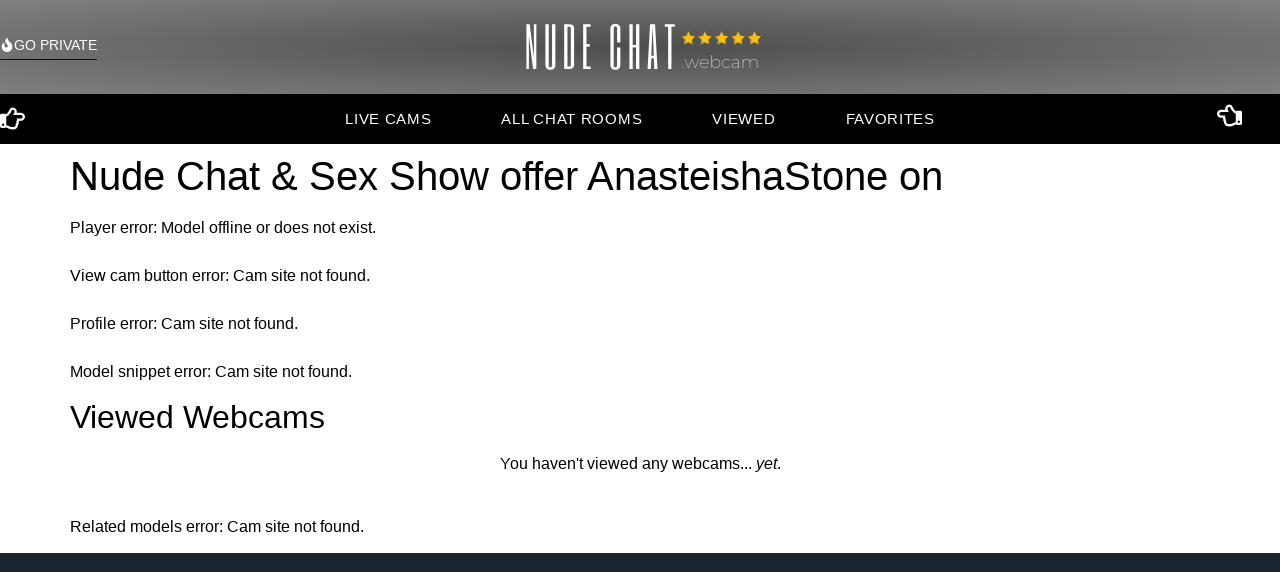

--- FILE ---
content_type: text/html; charset=UTF-8
request_url: https://nudechat.webcam/live-sex/show/AnasteishaStone/
body_size: 19867
content:
<!doctype html>
<html lang="en-US" prefix="og: https://ogp.me/ns#">
<head>
	<meta charset="UTF-8">
	<meta name="viewport" content="width=device-width, initial-scale=1">
	<link rel="profile" href="https://gmpg.org/xfn/11">
	
<!-- Search Engine Optimization by Rank Math PRO - https://rankmath.com/ -->
<title>AnasteishaStone Chatting Naked On</title>
<meta name="description" content="Viewed Webcams"/>
<meta name="robots" content="follow, index, max-snippet:-1, max-video-preview:-1, max-image-preview:large"/>
<link rel="canonical" href="https://nudechat.webcam/live-sex/" />
<meta property="og:locale" content="en_US" />
<meta property="og:type" content="article" />
<meta property="og:title" content="AnasteishaStone Chatting Naked On" />
<meta property="og:description" content="Viewed Webcams" />
<meta property="og:url" content="https://nudechat.webcam/live-sex/" />
<meta property="og:site_name" content="Nude Chat on Webcam" />
<meta property="og:updated_time" content="2026-01-15T20:27:40+00:00" />
<meta property="og:image" content="https://nudechat.webcam/wp-content/uploads/2025/03/emily-jones-picture.png" />
<meta property="og:image:secure_url" content="https://nudechat.webcam/wp-content/uploads/2025/03/emily-jones-picture.png" />
<meta property="og:image:width" content="500" />
<meta property="og:image:height" content="500" />
<meta property="og:image:alt" content="Nude Chat &amp; Sex Show offer AnasteishaStone on " />
<meta property="og:image:type" content="image/png" />
<meta property="article:published_time" content="2025-03-20T05:57:54+00:00" />
<meta property="article:modified_time" content="2026-01-15T20:27:40+00:00" />
<meta name="twitter:card" content="summary_large_image" />
<meta name="twitter:title" content="AnasteishaStone Chatting Naked On" />
<meta name="twitter:description" content="Viewed Webcams" />
<meta name="twitter:image" content="https://nudechat.webcam/wp-content/uploads/2025/03/emily-jones-picture.png" />
<meta name="twitter:label1" content="Time to read" />
<meta name="twitter:data1" content="Less than a minute" />
<script type="application/ld+json" class="rank-math-schema-pro">{"@context":"https://schema.org","@graph":[{"@type":["Person","Organization"],"@id":"https://nudechat.webcam/#person","name":"Emily"},{"@type":"WebSite","@id":"https://nudechat.webcam/#website","url":"https://nudechat.webcam","name":"Nude Chat on Webcam","alternateName":"NudeChat.webcam","publisher":{"@id":"https://nudechat.webcam/#person"},"inLanguage":"en-US"},{"@type":"ImageObject","@id":"https://nudechat.webcam/wp-content/uploads/2025/03/emily-jones-picture.png","url":"https://nudechat.webcam/wp-content/uploads/2025/03/emily-jones-picture.png","width":"500","height":"500","inLanguage":"en-US"},{"@type":"WebPage","@id":"https://nudechat.webcam/live-sex/#webpage","url":"https://nudechat.webcam/live-sex/","name":"AnasteishaStone Chatting Naked On","datePublished":"2025-03-20T05:57:54+00:00","dateModified":"2026-01-15T20:27:40+00:00","isPartOf":{"@id":"https://nudechat.webcam/#website"},"primaryImageOfPage":{"@id":"https://nudechat.webcam/wp-content/uploads/2025/03/emily-jones-picture.png"},"inLanguage":"en-US"},{"@type":"Person","@id":"https://nudechat.webcam/author/emily/","name":"emily","url":"https://nudechat.webcam/author/emily/","image":{"@type":"ImageObject","@id":"https://secure.gravatar.com/avatar/e70593282a42c917b1c200ddf38ea1917dcb5c1b2f1c8d51b7f99112f0b347c0?s=96&amp;d=mm&amp;r=g","url":"https://secure.gravatar.com/avatar/e70593282a42c917b1c200ddf38ea1917dcb5c1b2f1c8d51b7f99112f0b347c0?s=96&amp;d=mm&amp;r=g","caption":"emily","inLanguage":"en-US"}},{"@type":"Article","headline":"AnasteishaStone Chatting Naked On","datePublished":"2025-03-20T05:57:54+00:00","dateModified":"2026-01-15T20:27:40+00:00","author":{"@id":"https://nudechat.webcam/author/emily/","name":"emily"},"publisher":{"@id":"https://nudechat.webcam/#person"},"description":"Viewed Webcams","name":"AnasteishaStone Chatting Naked On","@id":"https://nudechat.webcam/live-sex/#richSnippet","isPartOf":{"@id":"https://nudechat.webcam/live-sex/#webpage"},"image":{"@id":"https://nudechat.webcam/wp-content/uploads/2025/03/emily-jones-picture.png"},"inLanguage":"en-US","mainEntityOfPage":{"@id":"https://nudechat.webcam/live-sex/#webpage"}}]}</script>
<!-- /Rank Math WordPress SEO plugin -->

<link rel='dns-prefetch' href='//cdnjs.cloudflare.com' />
<link rel='dns-prefetch' href='//cdn.jsdelivr.net' />
<link rel="alternate" type="application/rss+xml" title="Nude Live Chat &raquo; Feed" href="https://nudechat.webcam/feed/" />
<link rel="alternate" type="application/rss+xml" title="Nude Live Chat &raquo; Comments Feed" href="https://nudechat.webcam/comments/feed/" />
<script id="wpp-js" src="https://nudechat.webcam/wp-content/plugins/wordpress-popular-posts/assets/js/wpp.min.js?ver=7.3.6" data-sampling="0" data-sampling-rate="100" data-api-url="https://nudechat.webcam/wp-json/wordpress-popular-posts" data-post-id="2696" data-token="92958d5eda" data-lang="0" data-debug="0"></script>
<link rel="alternate" title="oEmbed (JSON)" type="application/json+oembed" href="https://nudechat.webcam/wp-json/oembed/1.0/embed?url=https%3A%2F%2Fnudechat.webcam%2Flive-sex%2F" />
<link rel="alternate" title="oEmbed (XML)" type="text/xml+oembed" href="https://nudechat.webcam/wp-json/oembed/1.0/embed?url=https%3A%2F%2Fnudechat.webcam%2Flive-sex%2F&#038;format=xml" />
<style id='wp-img-auto-sizes-contain-inline-css'>
img:is([sizes=auto i],[sizes^="auto," i]){contain-intrinsic-size:3000px 1500px}
/*# sourceURL=wp-img-auto-sizes-contain-inline-css */
</style>

<style id='wp-emoji-styles-inline-css'>

	img.wp-smiley, img.emoji {
		display: inline !important;
		border: none !important;
		box-shadow: none !important;
		height: 1em !important;
		width: 1em !important;
		margin: 0 0.07em !important;
		vertical-align: -0.1em !important;
		background: none !important;
		padding: 0 !important;
	}
/*# sourceURL=wp-emoji-styles-inline-css */
</style>
<link rel='stylesheet' id='wp-block-library-css' href='https://nudechat.webcam/wp-includes/css/dist/block-library/style.min.css?ver=6.9' media='all' />
<style id='global-styles-inline-css'>
:root{--wp--preset--aspect-ratio--square: 1;--wp--preset--aspect-ratio--4-3: 4/3;--wp--preset--aspect-ratio--3-4: 3/4;--wp--preset--aspect-ratio--3-2: 3/2;--wp--preset--aspect-ratio--2-3: 2/3;--wp--preset--aspect-ratio--16-9: 16/9;--wp--preset--aspect-ratio--9-16: 9/16;--wp--preset--color--black: #000000;--wp--preset--color--cyan-bluish-gray: #abb8c3;--wp--preset--color--white: #ffffff;--wp--preset--color--pale-pink: #f78da7;--wp--preset--color--vivid-red: #cf2e2e;--wp--preset--color--luminous-vivid-orange: #ff6900;--wp--preset--color--luminous-vivid-amber: #fcb900;--wp--preset--color--light-green-cyan: #7bdcb5;--wp--preset--color--vivid-green-cyan: #00d084;--wp--preset--color--pale-cyan-blue: #8ed1fc;--wp--preset--color--vivid-cyan-blue: #0693e3;--wp--preset--color--vivid-purple: #9b51e0;--wp--preset--gradient--vivid-cyan-blue-to-vivid-purple: linear-gradient(135deg,rgb(6,147,227) 0%,rgb(155,81,224) 100%);--wp--preset--gradient--light-green-cyan-to-vivid-green-cyan: linear-gradient(135deg,rgb(122,220,180) 0%,rgb(0,208,130) 100%);--wp--preset--gradient--luminous-vivid-amber-to-luminous-vivid-orange: linear-gradient(135deg,rgb(252,185,0) 0%,rgb(255,105,0) 100%);--wp--preset--gradient--luminous-vivid-orange-to-vivid-red: linear-gradient(135deg,rgb(255,105,0) 0%,rgb(207,46,46) 100%);--wp--preset--gradient--very-light-gray-to-cyan-bluish-gray: linear-gradient(135deg,rgb(238,238,238) 0%,rgb(169,184,195) 100%);--wp--preset--gradient--cool-to-warm-spectrum: linear-gradient(135deg,rgb(74,234,220) 0%,rgb(151,120,209) 20%,rgb(207,42,186) 40%,rgb(238,44,130) 60%,rgb(251,105,98) 80%,rgb(254,248,76) 100%);--wp--preset--gradient--blush-light-purple: linear-gradient(135deg,rgb(255,206,236) 0%,rgb(152,150,240) 100%);--wp--preset--gradient--blush-bordeaux: linear-gradient(135deg,rgb(254,205,165) 0%,rgb(254,45,45) 50%,rgb(107,0,62) 100%);--wp--preset--gradient--luminous-dusk: linear-gradient(135deg,rgb(255,203,112) 0%,rgb(199,81,192) 50%,rgb(65,88,208) 100%);--wp--preset--gradient--pale-ocean: linear-gradient(135deg,rgb(255,245,203) 0%,rgb(182,227,212) 50%,rgb(51,167,181) 100%);--wp--preset--gradient--electric-grass: linear-gradient(135deg,rgb(202,248,128) 0%,rgb(113,206,126) 100%);--wp--preset--gradient--midnight: linear-gradient(135deg,rgb(2,3,129) 0%,rgb(40,116,252) 100%);--wp--preset--font-size--small: 13px;--wp--preset--font-size--medium: 20px;--wp--preset--font-size--large: 36px;--wp--preset--font-size--x-large: 42px;--wp--preset--spacing--20: 0.44rem;--wp--preset--spacing--30: 0.67rem;--wp--preset--spacing--40: 1rem;--wp--preset--spacing--50: 1.5rem;--wp--preset--spacing--60: 2.25rem;--wp--preset--spacing--70: 3.38rem;--wp--preset--spacing--80: 5.06rem;--wp--preset--shadow--natural: 6px 6px 9px rgba(0, 0, 0, 0.2);--wp--preset--shadow--deep: 12px 12px 50px rgba(0, 0, 0, 0.4);--wp--preset--shadow--sharp: 6px 6px 0px rgba(0, 0, 0, 0.2);--wp--preset--shadow--outlined: 6px 6px 0px -3px rgb(255, 255, 255), 6px 6px rgb(0, 0, 0);--wp--preset--shadow--crisp: 6px 6px 0px rgb(0, 0, 0);}:root { --wp--style--global--content-size: 800px;--wp--style--global--wide-size: 1200px; }:where(body) { margin: 0; }.wp-site-blocks > .alignleft { float: left; margin-right: 2em; }.wp-site-blocks > .alignright { float: right; margin-left: 2em; }.wp-site-blocks > .aligncenter { justify-content: center; margin-left: auto; margin-right: auto; }:where(.wp-site-blocks) > * { margin-block-start: 24px; margin-block-end: 0; }:where(.wp-site-blocks) > :first-child { margin-block-start: 0; }:where(.wp-site-blocks) > :last-child { margin-block-end: 0; }:root { --wp--style--block-gap: 24px; }:root :where(.is-layout-flow) > :first-child{margin-block-start: 0;}:root :where(.is-layout-flow) > :last-child{margin-block-end: 0;}:root :where(.is-layout-flow) > *{margin-block-start: 24px;margin-block-end: 0;}:root :where(.is-layout-constrained) > :first-child{margin-block-start: 0;}:root :where(.is-layout-constrained) > :last-child{margin-block-end: 0;}:root :where(.is-layout-constrained) > *{margin-block-start: 24px;margin-block-end: 0;}:root :where(.is-layout-flex){gap: 24px;}:root :where(.is-layout-grid){gap: 24px;}.is-layout-flow > .alignleft{float: left;margin-inline-start: 0;margin-inline-end: 2em;}.is-layout-flow > .alignright{float: right;margin-inline-start: 2em;margin-inline-end: 0;}.is-layout-flow > .aligncenter{margin-left: auto !important;margin-right: auto !important;}.is-layout-constrained > .alignleft{float: left;margin-inline-start: 0;margin-inline-end: 2em;}.is-layout-constrained > .alignright{float: right;margin-inline-start: 2em;margin-inline-end: 0;}.is-layout-constrained > .aligncenter{margin-left: auto !important;margin-right: auto !important;}.is-layout-constrained > :where(:not(.alignleft):not(.alignright):not(.alignfull)){max-width: var(--wp--style--global--content-size);margin-left: auto !important;margin-right: auto !important;}.is-layout-constrained > .alignwide{max-width: var(--wp--style--global--wide-size);}body .is-layout-flex{display: flex;}.is-layout-flex{flex-wrap: wrap;align-items: center;}.is-layout-flex > :is(*, div){margin: 0;}body .is-layout-grid{display: grid;}.is-layout-grid > :is(*, div){margin: 0;}body{padding-top: 0px;padding-right: 0px;padding-bottom: 0px;padding-left: 0px;}a:where(:not(.wp-element-button)){text-decoration: underline;}:root :where(.wp-element-button, .wp-block-button__link){background-color: #32373c;border-width: 0;color: #fff;font-family: inherit;font-size: inherit;font-style: inherit;font-weight: inherit;letter-spacing: inherit;line-height: inherit;padding-top: calc(0.667em + 2px);padding-right: calc(1.333em + 2px);padding-bottom: calc(0.667em + 2px);padding-left: calc(1.333em + 2px);text-decoration: none;text-transform: inherit;}.has-black-color{color: var(--wp--preset--color--black) !important;}.has-cyan-bluish-gray-color{color: var(--wp--preset--color--cyan-bluish-gray) !important;}.has-white-color{color: var(--wp--preset--color--white) !important;}.has-pale-pink-color{color: var(--wp--preset--color--pale-pink) !important;}.has-vivid-red-color{color: var(--wp--preset--color--vivid-red) !important;}.has-luminous-vivid-orange-color{color: var(--wp--preset--color--luminous-vivid-orange) !important;}.has-luminous-vivid-amber-color{color: var(--wp--preset--color--luminous-vivid-amber) !important;}.has-light-green-cyan-color{color: var(--wp--preset--color--light-green-cyan) !important;}.has-vivid-green-cyan-color{color: var(--wp--preset--color--vivid-green-cyan) !important;}.has-pale-cyan-blue-color{color: var(--wp--preset--color--pale-cyan-blue) !important;}.has-vivid-cyan-blue-color{color: var(--wp--preset--color--vivid-cyan-blue) !important;}.has-vivid-purple-color{color: var(--wp--preset--color--vivid-purple) !important;}.has-black-background-color{background-color: var(--wp--preset--color--black) !important;}.has-cyan-bluish-gray-background-color{background-color: var(--wp--preset--color--cyan-bluish-gray) !important;}.has-white-background-color{background-color: var(--wp--preset--color--white) !important;}.has-pale-pink-background-color{background-color: var(--wp--preset--color--pale-pink) !important;}.has-vivid-red-background-color{background-color: var(--wp--preset--color--vivid-red) !important;}.has-luminous-vivid-orange-background-color{background-color: var(--wp--preset--color--luminous-vivid-orange) !important;}.has-luminous-vivid-amber-background-color{background-color: var(--wp--preset--color--luminous-vivid-amber) !important;}.has-light-green-cyan-background-color{background-color: var(--wp--preset--color--light-green-cyan) !important;}.has-vivid-green-cyan-background-color{background-color: var(--wp--preset--color--vivid-green-cyan) !important;}.has-pale-cyan-blue-background-color{background-color: var(--wp--preset--color--pale-cyan-blue) !important;}.has-vivid-cyan-blue-background-color{background-color: var(--wp--preset--color--vivid-cyan-blue) !important;}.has-vivid-purple-background-color{background-color: var(--wp--preset--color--vivid-purple) !important;}.has-black-border-color{border-color: var(--wp--preset--color--black) !important;}.has-cyan-bluish-gray-border-color{border-color: var(--wp--preset--color--cyan-bluish-gray) !important;}.has-white-border-color{border-color: var(--wp--preset--color--white) !important;}.has-pale-pink-border-color{border-color: var(--wp--preset--color--pale-pink) !important;}.has-vivid-red-border-color{border-color: var(--wp--preset--color--vivid-red) !important;}.has-luminous-vivid-orange-border-color{border-color: var(--wp--preset--color--luminous-vivid-orange) !important;}.has-luminous-vivid-amber-border-color{border-color: var(--wp--preset--color--luminous-vivid-amber) !important;}.has-light-green-cyan-border-color{border-color: var(--wp--preset--color--light-green-cyan) !important;}.has-vivid-green-cyan-border-color{border-color: var(--wp--preset--color--vivid-green-cyan) !important;}.has-pale-cyan-blue-border-color{border-color: var(--wp--preset--color--pale-cyan-blue) !important;}.has-vivid-cyan-blue-border-color{border-color: var(--wp--preset--color--vivid-cyan-blue) !important;}.has-vivid-purple-border-color{border-color: var(--wp--preset--color--vivid-purple) !important;}.has-vivid-cyan-blue-to-vivid-purple-gradient-background{background: var(--wp--preset--gradient--vivid-cyan-blue-to-vivid-purple) !important;}.has-light-green-cyan-to-vivid-green-cyan-gradient-background{background: var(--wp--preset--gradient--light-green-cyan-to-vivid-green-cyan) !important;}.has-luminous-vivid-amber-to-luminous-vivid-orange-gradient-background{background: var(--wp--preset--gradient--luminous-vivid-amber-to-luminous-vivid-orange) !important;}.has-luminous-vivid-orange-to-vivid-red-gradient-background{background: var(--wp--preset--gradient--luminous-vivid-orange-to-vivid-red) !important;}.has-very-light-gray-to-cyan-bluish-gray-gradient-background{background: var(--wp--preset--gradient--very-light-gray-to-cyan-bluish-gray) !important;}.has-cool-to-warm-spectrum-gradient-background{background: var(--wp--preset--gradient--cool-to-warm-spectrum) !important;}.has-blush-light-purple-gradient-background{background: var(--wp--preset--gradient--blush-light-purple) !important;}.has-blush-bordeaux-gradient-background{background: var(--wp--preset--gradient--blush-bordeaux) !important;}.has-luminous-dusk-gradient-background{background: var(--wp--preset--gradient--luminous-dusk) !important;}.has-pale-ocean-gradient-background{background: var(--wp--preset--gradient--pale-ocean) !important;}.has-electric-grass-gradient-background{background: var(--wp--preset--gradient--electric-grass) !important;}.has-midnight-gradient-background{background: var(--wp--preset--gradient--midnight) !important;}.has-small-font-size{font-size: var(--wp--preset--font-size--small) !important;}.has-medium-font-size{font-size: var(--wp--preset--font-size--medium) !important;}.has-large-font-size{font-size: var(--wp--preset--font-size--large) !important;}.has-x-large-font-size{font-size: var(--wp--preset--font-size--x-large) !important;}
:root :where(.wp-block-pullquote){font-size: 1.5em;line-height: 1.6;}
/*# sourceURL=global-styles-inline-css */
</style>
<link rel='stylesheet' id='dashicons-css' href='https://nudechat.webcam/wp-includes/css/dashicons.min.css?ver=6.9' media='all' />
<link rel='stylesheet' id='admin-bar-css' href='https://nudechat.webcam/wp-includes/css/admin-bar.min.css?ver=6.9' media='all' />
<style id='admin-bar-inline-css'>

    /* Hide CanvasJS credits for P404 charts specifically */
    #p404RedirectChart .canvasjs-chart-credit {
        display: none !important;
    }
    
    #p404RedirectChart canvas {
        border-radius: 6px;
    }

    .p404-redirect-adminbar-weekly-title {
        font-weight: bold;
        font-size: 14px;
        color: #fff;
        margin-bottom: 6px;
    }

    #wpadminbar #wp-admin-bar-p404_free_top_button .ab-icon:before {
        content: "\f103";
        color: #dc3545;
        top: 3px;
    }
    
    #wp-admin-bar-p404_free_top_button .ab-item {
        min-width: 80px !important;
        padding: 0px !important;
    }
    
    /* Ensure proper positioning and z-index for P404 dropdown */
    .p404-redirect-adminbar-dropdown-wrap { 
        min-width: 0; 
        padding: 0;
        position: static !important;
    }
    
    #wpadminbar #wp-admin-bar-p404_free_top_button_dropdown {
        position: static !important;
    }
    
    #wpadminbar #wp-admin-bar-p404_free_top_button_dropdown .ab-item {
        padding: 0 !important;
        margin: 0 !important;
    }
    
    .p404-redirect-dropdown-container {
        min-width: 340px;
        padding: 18px 18px 12px 18px;
        background: #23282d !important;
        color: #fff;
        border-radius: 12px;
        box-shadow: 0 8px 32px rgba(0,0,0,0.25);
        margin-top: 10px;
        position: relative !important;
        z-index: 999999 !important;
        display: block !important;
        border: 1px solid #444;
    }
    
    /* Ensure P404 dropdown appears on hover */
    #wpadminbar #wp-admin-bar-p404_free_top_button .p404-redirect-dropdown-container { 
        display: none !important;
    }
    
    #wpadminbar #wp-admin-bar-p404_free_top_button:hover .p404-redirect-dropdown-container { 
        display: block !important;
    }
    
    #wpadminbar #wp-admin-bar-p404_free_top_button:hover #wp-admin-bar-p404_free_top_button_dropdown .p404-redirect-dropdown-container {
        display: block !important;
    }
    
    .p404-redirect-card {
        background: #2c3338;
        border-radius: 8px;
        padding: 18px 18px 12px 18px;
        box-shadow: 0 2px 8px rgba(0,0,0,0.07);
        display: flex;
        flex-direction: column;
        align-items: flex-start;
        border: 1px solid #444;
    }
    
    .p404-redirect-btn {
        display: inline-block;
        background: #dc3545;
        color: #fff !important;
        font-weight: bold;
        padding: 5px 22px;
        border-radius: 8px;
        text-decoration: none;
        font-size: 17px;
        transition: background 0.2s, box-shadow 0.2s;
        margin-top: 8px;
        box-shadow: 0 2px 8px rgba(220,53,69,0.15);
        text-align: center;
        line-height: 1.6;
    }
    
    .p404-redirect-btn:hover {
        background: #c82333;
        color: #fff !important;
        box-shadow: 0 4px 16px rgba(220,53,69,0.25);
    }
    
    /* Prevent conflicts with other admin bar dropdowns */
    #wpadminbar .ab-top-menu > li:hover > .ab-item,
    #wpadminbar .ab-top-menu > li.hover > .ab-item {
        z-index: auto;
    }
    
    #wpadminbar #wp-admin-bar-p404_free_top_button:hover > .ab-item {
        z-index: 999998 !important;
    }
    
/*# sourceURL=admin-bar-inline-css */
</style>
<link rel='stylesheet' id='load-fa-css' href='https://cdnjs.cloudflare.com/ajax/libs/font-awesome/6.5.1/css/all.min.css?ver=6.9' media='all' />
<link rel='stylesheet' id='load-fi-css' href='https://cdn.jsdelivr.net/gh/lipis/flag-icons@7.2.3/css/flag-icons.min.css?ver=6.9' media='all' />
<link rel='stylesheet' id='cool-tag-cloud-css' href='https://nudechat.webcam/wp-content/plugins/cool-tag-cloud/inc/cool-tag-cloud.css?ver=2.25' media='all' />
<link rel='stylesheet' id='wordpress-popular-posts-css-css' href='https://nudechat.webcam/wp-content/plugins/wordpress-popular-posts/assets/css/wpp.css?ver=7.3.6' media='all' />
<link rel='stylesheet' id='hello-elementor-css' href='https://nudechat.webcam/wp-content/themes/hello-elementor/assets/css/reset.css?ver=3.4.5' media='all' />
<link rel='stylesheet' id='hello-elementor-theme-style-css' href='https://nudechat.webcam/wp-content/themes/hello-elementor/assets/css/theme.css?ver=3.4.5' media='all' />
<link rel='stylesheet' id='hello-elementor-header-footer-css' href='https://nudechat.webcam/wp-content/themes/hello-elementor/assets/css/header-footer.css?ver=3.4.5' media='all' />
<link rel='stylesheet' id='elementor-frontend-css' href='https://nudechat.webcam/wp-content/plugins/elementor/assets/css/frontend.min.css?ver=3.34.2' media='all' />
<link rel='stylesheet' id='elementor-post-1906-css' href='https://nudechat.webcam/wp-content/uploads/elementor/css/post-1906.css?ver=1769091419' media='all' />
<link rel='stylesheet' id='widget-image-css' href='https://nudechat.webcam/wp-content/plugins/elementor/assets/css/widget-image.min.css?ver=3.34.2' media='all' />
<link rel='stylesheet' id='widget-nav-menu-css' href='https://nudechat.webcam/wp-content/plugins/elementor-pro/assets/css/widget-nav-menu.min.css?ver=3.33.1' media='all' />
<link rel='stylesheet' id='e-sticky-css' href='https://nudechat.webcam/wp-content/plugins/elementor-pro/assets/css/modules/sticky.min.css?ver=3.33.1' media='all' />
<link rel='stylesheet' id='widget-icon-list-css' href='https://nudechat.webcam/wp-content/plugins/elementor/assets/css/widget-icon-list.min.css?ver=3.34.2' media='all' />
<link rel='stylesheet' id='e-shapes-css' href='https://nudechat.webcam/wp-content/plugins/elementor/assets/css/conditionals/shapes.min.css?ver=3.34.2' media='all' />
<link rel='stylesheet' id='eshuzu_slick_style-css' href='https://nudechat.webcam/wp-content/plugins/post-carousel-addons-for-elementor/assets/slick/slick.css?ver=1.1.0' media='all' />
<link rel='stylesheet' id='eshuzu-widget-stylesheet-css' href='https://nudechat.webcam/wp-content/plugins/post-carousel-addons-for-elementor/assets/css/post-carousel-addons-for-elementor.css?ver=1.1.0' media='all' />
<link rel='stylesheet' id='elementor-post-1915-css' href='https://nudechat.webcam/wp-content/uploads/elementor/css/post-1915.css?ver=1769091177' media='all' />
<link rel='stylesheet' id='elementor-post-1919-css' href='https://nudechat.webcam/wp-content/uploads/elementor/css/post-1919.css?ver=1769091177' media='all' />
<link rel='stylesheet' id='ekit-widget-styles-css' href='https://nudechat.webcam/wp-content/plugins/elementskit-lite/widgets/init/assets/css/widget-styles.css?ver=3.7.8' media='all' />
<link rel='stylesheet' id='ekit-responsive-css' href='https://nudechat.webcam/wp-content/plugins/elementskit-lite/widgets/init/assets/css/responsive.css?ver=3.7.8' media='all' />
<link rel='stylesheet' id='elementor-gf-local-roboto-css' href='https://nudechat.webcam/wp-content/uploads/elementor/google-fonts/css/roboto.css?ver=1742378301' media='all' />
<link rel='stylesheet' id='elementor-gf-local-robotoslab-css' href='https://nudechat.webcam/wp-content/uploads/elementor/google-fonts/css/robotoslab.css?ver=1742378317' media='all' />
<link rel='stylesheet' id='elementor-gf-local-poppins-css' href='https://nudechat.webcam/wp-content/uploads/elementor/google-fonts/css/poppins.css?ver=1742383028' media='all' />
<link rel='stylesheet' id='elementor-gf-local-rubik-css' href='https://nudechat.webcam/wp-content/uploads/elementor/google-fonts/css/rubik.css?ver=1742378846' media='all' />
<script src="https://nudechat.webcam/wp-includes/js/jquery/jquery.min.js?ver=3.7.1" id="jquery-core-js"></script>
<script src="https://nudechat.webcam/wp-includes/js/jquery/jquery-migrate.min.js?ver=3.4.1" id="jquery-migrate-js"></script>
<script id="jquery-js-after">
jQuery(document).on("mouseenter", ".preview-model", function() {
	jQuery(this).closest("div").find('.user-stats').fadeIn();
});

jQuery(document).on("mouseleave", ".preview-model", function() {
	jQuery('.user-stats').hide();
});
//# sourceURL=jquery-js-after
</script>
<link rel="https://api.w.org/" href="https://nudechat.webcam/wp-json/" /><link rel="alternate" title="JSON" type="application/json" href="https://nudechat.webcam/wp-json/wp/v2/pages/2696" /><link rel="EditURI" type="application/rsd+xml" title="RSD" href="https://nudechat.webcam/xmlrpc.php?rsd" />
<meta name="generator" content="WordPress 6.9" />
<link rel='shortlink' href='https://nudechat.webcam/?p=2696' />
<script type="text/javascript">var ajaxurl = "https://nudechat.webcam/wp-admin/admin-ajax.php"</script>            <style id="wpp-loading-animation-styles">@-webkit-keyframes bgslide{from{background-position-x:0}to{background-position-x:-200%}}@keyframes bgslide{from{background-position-x:0}to{background-position-x:-200%}}.wpp-widget-block-placeholder,.wpp-shortcode-placeholder{margin:0 auto;width:60px;height:3px;background:#dd3737;background:linear-gradient(90deg,#dd3737 0%,#571313 10%,#dd3737 100%);background-size:200% auto;border-radius:3px;-webkit-animation:bgslide 1s infinite linear;animation:bgslide 1s infinite linear}</style>
            <meta name="generator" content="Elementor 3.34.2; features: e_font_icon_svg, additional_custom_breakpoints; settings: css_print_method-external, google_font-enabled, font_display-swap">
			<style>
				.e-con.e-parent:nth-of-type(n+4):not(.e-lazyloaded):not(.e-no-lazyload),
				.e-con.e-parent:nth-of-type(n+4):not(.e-lazyloaded):not(.e-no-lazyload) * {
					background-image: none !important;
				}
				@media screen and (max-height: 1024px) {
					.e-con.e-parent:nth-of-type(n+3):not(.e-lazyloaded):not(.e-no-lazyload),
					.e-con.e-parent:nth-of-type(n+3):not(.e-lazyloaded):not(.e-no-lazyload) * {
						background-image: none !important;
					}
				}
				@media screen and (max-height: 640px) {
					.e-con.e-parent:nth-of-type(n+2):not(.e-lazyloaded):not(.e-no-lazyload),
					.e-con.e-parent:nth-of-type(n+2):not(.e-lazyloaded):not(.e-no-lazyload) * {
						background-image: none !important;
					}
				}
			</style>
			<script id="google_gtagjs" src="https://www.googletagmanager.com/gtag/js?id=G-LMTXCRJQ98" async></script>
<script id="google_gtagjs-inline">
window.dataLayer = window.dataLayer || [];function gtag(){dataLayer.push(arguments);}gtag('js', new Date());gtag('config', 'G-LMTXCRJQ98', {} );
</script>
<style type="text/css">.cammixer-model-previews-heading{
	margin-bottom: 60px;
}

span.cammixer-num-live-models{
	margin-right: 8px;
	font-size: 14px;
}

span.cammixer-search-field{
	margin-right: 10px;
	font-size: 14px;
}

input.cammixer-search-query{
	display: inline;
	width: 180px;
	padding: 10px;
	border: 1px solid #585858;
	border-radius: 6px;
	font-size: 14px;
}

button.cammixer-search-button{
	background-color: #585858;
	padding-top: 8px !important;
	padding-right: 10px !important;
	padding-bottom: 8px !important;
	padding-left: 10px !important;
	font-size: 16px;
	color: #fff;
	border: 1px solid #FFEB3B;
	border-radius: 6px;
}

span.cammixer-sort-by-select{
	float: right;
	font-size: 14px;
}

select.cammixer-model-sort{
	border: 1px solid #FFEB3B;
	border-radius: 6px;
	font-size: 14px;
}

button.cammixer-block-button{
	width: 100%;
}

.cammixer-pagination{
	margin-top: 20px;
}

.cammixer-pagination a.page-numbers, .cammixer-pagination .page-numbers {
	border: 1px solid #ccc;
	padding: 6px 10px;
	font-size: 14px;
	text-align: center;
	text-decoration: none;
	background-color: transparent;
	border-radius: 4px;
}

.cammixer-pagination .current{
	background-color: #518d64;
	color: #ffffff;
}

button#cammixer-load-more{
	border: 1px solid #eee;
	background-color: #9E9E9E;
	color: #FFFFFF;
	font-weight: 600;
}

button#cammixer-load-more-search{
	display: none;
	border: 1px solid #eee;
	background-color: #518d64;
	color: #fff;
	font-weight: 600;
}

.search-results-divider{
	grid-column-start: 1;
	grid-column-end: 5;
	padding: 10px 4px;
}

#cammixer-blade.spin{
	-webkit-animation: spin .5s infinite linear;
}

#cammixer-blade.hidden{
	display: none;
}

@-webkit-keyframes spin{
	0%  {-webkit-transform: rotate(0deg);}
	100% {-webkit-transform: rotate(360deg);
}}

#cammixer-blade{
	display: block;
	z-index: 10;
	position: relative;
	margin-top: -200px;
	margin-left: auto;
	margin-right: auto;
	width: 200px;
	clear: both;
}

#cammixer-model-previews.loading{
	opacity: 60%;
}

#cammixer-related-models.loading{
	opacity: 60%;
}

.cammixer-flex-wrapper{
	display: grid;
	grid-template-columns: 1fr 1fr 1fr ;
	grid-gap: 4px;
	background-color: #f1f1f1;
	margin-top: 10px;
	margin-bottom: 10px;
	clear: both;
}

/* xl desktop */
@media only screen and (min-width: 1280px) {
	.cammixer-flex-wrapper{
		grid-template-columns: 1fr 1fr 1fr ;
		margin-top: 80px;
	}

	.search-results-divider{
		grid-column-end: 6;
	}

	span.cammixer-num-live-models{
		float: left;
	}

	span.cammixer-search-field{
		float: left;
	}

}

/* tablet */
@media only screen and (max-width: 768px) {
	.cammixer-flex-wrapper{
		grid-template-columns: 1fr 1fr 1fr ;
	}

	.search-results-divider{
		grid-column-end: 4;
	}

	span.cammixer-num-live-models{
	float: left;
	}

	span.cammixer-search-field{
	float: left;}

	span.cammixer-sort-by-select{
		float: left;
	}
}

/* mobile */
@media only screen and (max-width: 480px) {
	.cammixer-flex-wrapper{
		grid-template-columns: 1fr ;
	}

	button.cammixer-search-button{
		display: block;
		width: 100%;
	}

	.search-results-divider{
		grid-column-end: 2;
	}

	span.cammixer-search-field{
		display: block;
		width: 100%;
	}

	input.cammixer-search-query{
		display: block;
		width: 100%;
	}

	span.cammixer-sort-by-select{
		display: block;
		width: 100%;
	}

	select.cammixer-model-sort{
		display: block;
		width: 100%;
	}
}.cammixer-flex-wrapper .preview-model{
	display: grid;
	position: relative;
	overflow: scroll;
}

.preview-model .thumbnail-card{
	position: relative;
	background-image: url("https://nudechat.webcam/wp-content/plugins/cammixer//images/placeholder.png");
	background-size: cover;
	background-repeat: no-repeat;
	background-position: center center;
	border-radius: 6px;
}

.preview-model .thumbnail-card .image {
	z-index: 1;
	position: relative;
}

.preview-model .thumbnail-card .image .thumb-overflow {
	width: 100%;
	position: relative;
	display: block;
	overflow: hidden;
	height: 0;
	padding-top: 72.25%;
}

.preview-model .img-thumbnail{
	width: 100%;
	top: 0;
	left: 0;
	height: 100%;
	-o-object-fit: cover;
	object-fit: cover;
	-o-object-position: center;
	object-position: center;
	position: absolute;
	z-index: 2;
	border-radius: 6px;
	text-indent: -10000px
}

.preview-model .user-details{
	display: inline-block;
	text-overflow: ellipsis;
	white-space: nowrap;
	background-color: #f1f1f1;
	width: 100%;
	padding: 4px 0px;
	font-size: 14px;
	color: #d57e21;
}

.preview-model .user-details a{
	text-decoration-line: none !important;
	font-weight: 600;
}

.preview-model .user-online-pill{
	background-color: #ccc;
	border-radius: 8px;
	padding: 0px 6px;
	font-size: 12px;
	max-width: 68px;
	max-height: 26px;
	color: #666666;
}

.preview-model .user-online{
	color:green;
}

.preview-model .site-logo{
	position: absolute;
	display: inline;
	top: 6px;
	right:10px;
	float:right;
	max-width: 60px;
	max-height: 36px;
	z-index: 3;
	opacity: 70%;
}

.preview-model .user-stats{
	position: absolute;
	display: none;
	font-size: 14px;
	line-height: 1.6em;
	top: 30px;
	left: 2px;
	height: auto;
	width: 98%;
	padding-left: 8px;
	background-color: #000;
	color: #fff;
	opacity: .8;
	z-index: 4;
}

.preview-model .user-stats-label{
	color: #888;
}

.preview-model .num-viewers{
	font-size: 12px;
	color: #666666;
}

.preview-model .gender-female{
	color: #ff6b85;
}

.preview-model .gender-male{
	color: #3b48aa;
}

.preview-model .gender-couple{
	color: #800080;
}

.preview-model .gender-trans{
	color: #00c2ae;
}

.preview-model .gender-group{
	color: #518d64;
}

</style><link rel="icon" href="https://nudechat.webcam/wp-content/uploads/2025/03/favicon.png" sizes="32x32" />
<link rel="icon" href="https://nudechat.webcam/wp-content/uploads/2025/03/favicon.png" sizes="192x192" />
<link rel="apple-touch-icon" href="https://nudechat.webcam/wp-content/uploads/2025/03/favicon.png" />
<meta name="msapplication-TileImage" content="https://nudechat.webcam/wp-content/uploads/2025/03/favicon.png" />
</head>
<body class="wp-singular page-template-default page page-id-2696 wp-embed-responsive wp-theme-hello-elementor hello-elementor-default elementor-default elementor-kit-1906">



		<header data-elementor-type="header" data-elementor-id="1915" class="elementor elementor-1915 elementor-location-header" data-elementor-post-type="elementor_library">
					<section class="elementor-section elementor-top-section elementor-element elementor-element-77e88ac5 elementor-section-height-min-height elementor-section-boxed elementor-section-height-default elementor-section-items-middle" data-id="77e88ac5" data-element_type="section" data-settings="{&quot;background_background&quot;:&quot;gradient&quot;}">
						<div class="elementor-container elementor-column-gap-default">
					<div class="elementor-column elementor-col-33 elementor-top-column elementor-element elementor-element-73452327 elementor-hidden-phone" data-id="73452327" data-element_type="column">
			<div class="elementor-widget-wrap elementor-element-populated">
						<div class="elementor-element elementor-element-5168dc84 elementor-widget__width-auto elementor-widget elementor-widget-button" data-id="5168dc84" data-element_type="widget" data-widget_type="button.default">
				<div class="elementor-widget-container">
									<div class="elementor-button-wrapper">
					<a class="elementor-button elementor-button-link elementor-size-sm" href="https://nudechat.webcam/free-registration/" target="_blank" rel="nofollow">
						<span class="elementor-button-content-wrapper">
						<span class="elementor-button-icon">
				<svg aria-hidden="true" class="e-font-icon-svg e-fas-fire" viewBox="0 0 384 512" xmlns="http://www.w3.org/2000/svg"><path d="M216 23.86c0-23.8-30.65-32.77-44.15-13.04C48 191.85 224 200 224 288c0 35.63-29.11 64.46-64.85 63.99-35.17-.45-63.15-29.77-63.15-64.94v-85.51c0-21.7-26.47-32.23-41.43-16.5C27.8 213.16 0 261.33 0 320c0 105.87 86.13 192 192 192s192-86.13 192-192c0-170.29-168-193-168-296.14z"></path></svg>			</span>
									<span class="elementor-button-text">Go Private</span>
					</span>
					</a>
				</div>
								</div>
				</div>
					</div>
		</div>
				<div class="elementor-column elementor-col-33 elementor-top-column elementor-element elementor-element-74ee02d4" data-id="74ee02d4" data-element_type="column">
			<div class="elementor-widget-wrap elementor-element-populated">
						<div class="elementor-element elementor-element-5fb87d64 elementor-widget elementor-widget-image" data-id="5fb87d64" data-element_type="widget" data-widget_type="image.default">
				<div class="elementor-widget-container">
																<a href="https://nudechat.webcam">
							<img width="250" height="74" src="https://nudechat.webcam/wp-content/uploads/2025/03/logo-custom.png" class="attachment-full size-full wp-image-1929" alt="logo" />								</a>
															</div>
				</div>
					</div>
		</div>
				<div class="elementor-column elementor-col-33 elementor-top-column elementor-element elementor-element-7a694e0a" data-id="7a694e0a" data-element_type="column">
			<div class="elementor-widget-wrap">
							</div>
		</div>
					</div>
		</section>
				<section class="elementor-section elementor-top-section elementor-element elementor-element-cf9d401 elementor-section-height-min-height elementor-section-boxed elementor-section-height-default elementor-section-items-middle" data-id="cf9d401" data-element_type="section" data-settings="{&quot;background_background&quot;:&quot;classic&quot;,&quot;sticky&quot;:&quot;top&quot;,&quot;sticky_on&quot;:[&quot;desktop&quot;,&quot;tablet&quot;,&quot;mobile&quot;],&quot;sticky_offset&quot;:0,&quot;sticky_effects_offset&quot;:0,&quot;sticky_anchor_link_offset&quot;:0}">
						<div class="elementor-container elementor-column-gap-default">
					<div class="elementor-column elementor-col-25 elementor-top-column elementor-element elementor-element-549f981c" data-id="549f981c" data-element_type="column">
			<div class="elementor-widget-wrap elementor-element-populated">
						<div class="elementor-element elementor-element-791c0bdb elementor-view-default elementor-widget elementor-widget-icon" data-id="791c0bdb" data-element_type="widget" data-widget_type="icon.default">
				<div class="elementor-widget-container">
							<div class="elementor-icon-wrapper">
			<div class="elementor-icon">
			<svg aria-hidden="true" class="e-font-icon-svg e-far-hand-point-right" viewBox="0 0 512 512" xmlns="http://www.w3.org/2000/svg"><path d="M428.8 137.6h-86.177a115.52 115.52 0 0 0 2.176-22.4c0-47.914-35.072-83.2-92-83.2-45.314 0-57.002 48.537-75.707 78.784-7.735 12.413-16.994 23.317-25.851 33.253l-.131.146-.129.148C135.662 161.807 127.764 168 120.8 168h-2.679c-5.747-4.952-13.536-8-22.12-8H32c-17.673 0-32 12.894-32 28.8v230.4C0 435.106 14.327 448 32 448h64c8.584 0 16.373-3.048 22.12-8h2.679c28.688 0 67.137 40 127.2 40h21.299c62.542 0 98.8-38.658 99.94-91.145 12.482-17.813 18.491-40.785 15.985-62.791A93.148 93.148 0 0 0 393.152 304H428.8c45.435 0 83.2-37.584 83.2-83.2 0-45.099-38.101-83.2-83.2-83.2zm0 118.4h-91.026c12.837 14.669 14.415 42.825-4.95 61.05 11.227 19.646 1.687 45.624-12.925 53.625 6.524 39.128-10.076 61.325-50.6 61.325H248c-45.491 0-77.21-35.913-120-39.676V215.571c25.239-2.964 42.966-21.222 59.075-39.596 11.275-12.65 21.725-25.3 30.799-39.875C232.355 112.712 244.006 80 252.8 80c23.375 0 44 8.8 44 35.2 0 35.2-26.4 53.075-26.4 70.4h158.4c18.425 0 35.2 16.5 35.2 35.2 0 18.975-16.225 35.2-35.2 35.2zM88 384c0 13.255-10.745 24-24 24s-24-10.745-24-24 10.745-24 24-24 24 10.745 24 24z"></path></svg>			</div>
		</div>
						</div>
				</div>
					</div>
		</div>
				<div class="elementor-column elementor-col-50 elementor-top-column elementor-element elementor-element-322aa906" data-id="322aa906" data-element_type="column">
			<div class="elementor-widget-wrap elementor-element-populated">
						<div class="elementor-element elementor-element-1046cf90 elementor-nav-menu__align-center elementor-nav-menu--stretch elementor-nav-menu--dropdown-tablet elementor-nav-menu__text-align-aside elementor-nav-menu--toggle elementor-nav-menu--burger elementor-widget elementor-widget-nav-menu" data-id="1046cf90" data-element_type="widget" data-settings="{&quot;full_width&quot;:&quot;stretch&quot;,&quot;layout&quot;:&quot;horizontal&quot;,&quot;submenu_icon&quot;:{&quot;value&quot;:&quot;&lt;svg aria-hidden=\&quot;true\&quot; class=\&quot;e-font-icon-svg e-fas-caret-down\&quot; viewBox=\&quot;0 0 320 512\&quot; xmlns=\&quot;http:\/\/www.w3.org\/2000\/svg\&quot;&gt;&lt;path d=\&quot;M31.3 192h257.3c17.8 0 26.7 21.5 14.1 34.1L174.1 354.8c-7.8 7.8-20.5 7.8-28.3 0L17.2 226.1C4.6 213.5 13.5 192 31.3 192z\&quot;&gt;&lt;\/path&gt;&lt;\/svg&gt;&quot;,&quot;library&quot;:&quot;fa-solid&quot;},&quot;toggle&quot;:&quot;burger&quot;}" data-widget_type="nav-menu.default">
				<div class="elementor-widget-container">
								<nav aria-label="Menu" class="elementor-nav-menu--main elementor-nav-menu__container elementor-nav-menu--layout-horizontal e--pointer-none">
				<ul id="menu-1-1046cf90" class="elementor-nav-menu"><li class="menu-item menu-item-type-post_type menu-item-object-page menu-item-2745"><a href="https://nudechat.webcam/live/" class="elementor-item">Live Cams</a></li>
<li class="menu-item menu-item-type-post_type menu-item-object-page menu-item-2783"><a href="https://nudechat.webcam/cam-show/" class="elementor-item">All Chat Rooms</a></li>
<li class="menu-item menu-item-type-post_type menu-item-object-page menu-item-2979"><a href="https://nudechat.webcam/viewed/" class="elementor-item">Viewed</a></li>
<li class="menu-item menu-item-type-post_type menu-item-object-page menu-item-2980"><a href="https://nudechat.webcam/favorites/" class="elementor-item">Favorites</a></li>
</ul>			</nav>
					<div class="elementor-menu-toggle" role="button" tabindex="0" aria-label="Menu Toggle" aria-expanded="false">
			<svg aria-hidden="true" role="presentation" class="elementor-menu-toggle__icon--open e-font-icon-svg e-eicon-menu-bar" viewBox="0 0 1000 1000" xmlns="http://www.w3.org/2000/svg"><path d="M104 333H896C929 333 958 304 958 271S929 208 896 208H104C71 208 42 237 42 271S71 333 104 333ZM104 583H896C929 583 958 554 958 521S929 458 896 458H104C71 458 42 487 42 521S71 583 104 583ZM104 833H896C929 833 958 804 958 771S929 708 896 708H104C71 708 42 737 42 771S71 833 104 833Z"></path></svg><svg aria-hidden="true" role="presentation" class="elementor-menu-toggle__icon--close e-font-icon-svg e-eicon-close" viewBox="0 0 1000 1000" xmlns="http://www.w3.org/2000/svg"><path d="M742 167L500 408 258 167C246 154 233 150 217 150 196 150 179 158 167 167 154 179 150 196 150 212 150 229 154 242 171 254L408 500 167 742C138 771 138 800 167 829 196 858 225 858 254 829L496 587 738 829C750 842 767 846 783 846 800 846 817 842 829 829 842 817 846 804 846 783 846 767 842 750 829 737L588 500 833 258C863 229 863 200 833 171 804 137 775 137 742 167Z"></path></svg>		</div>
					<nav class="elementor-nav-menu--dropdown elementor-nav-menu__container" aria-hidden="true">
				<ul id="menu-2-1046cf90" class="elementor-nav-menu"><li class="menu-item menu-item-type-post_type menu-item-object-page menu-item-2745"><a href="https://nudechat.webcam/live/" class="elementor-item" tabindex="-1">Live Cams</a></li>
<li class="menu-item menu-item-type-post_type menu-item-object-page menu-item-2783"><a href="https://nudechat.webcam/cam-show/" class="elementor-item" tabindex="-1">All Chat Rooms</a></li>
<li class="menu-item menu-item-type-post_type menu-item-object-page menu-item-2979"><a href="https://nudechat.webcam/viewed/" class="elementor-item" tabindex="-1">Viewed</a></li>
<li class="menu-item menu-item-type-post_type menu-item-object-page menu-item-2980"><a href="https://nudechat.webcam/favorites/" class="elementor-item" tabindex="-1">Favorites</a></li>
</ul>			</nav>
						</div>
				</div>
					</div>
		</div>
				<div class="elementor-column elementor-col-25 elementor-top-column elementor-element elementor-element-41490e37" data-id="41490e37" data-element_type="column">
			<div class="elementor-widget-wrap elementor-element-populated">
						<div class="elementor-element elementor-element-683643be elementor-view-default elementor-widget elementor-widget-icon" data-id="683643be" data-element_type="widget" data-widget_type="icon.default">
				<div class="elementor-widget-container">
							<div class="elementor-icon-wrapper">
			<div class="elementor-icon">
			<svg aria-hidden="true" class="e-font-icon-svg e-far-hand-point-left" viewBox="0 0 512 512" xmlns="http://www.w3.org/2000/svg"><path d="M0 220.8C0 266.416 37.765 304 83.2 304h35.647a93.148 93.148 0 0 0 7.929 22.064c-2.507 22.006 3.503 44.978 15.985 62.791C143.9 441.342 180.159 480 242.701 480H264c60.063 0 98.512-40 127.2-40h2.679c5.747 4.952 13.536 8 22.12 8h64c17.673 0 32-12.894 32-28.8V188.8c0-15.906-14.327-28.8-32-28.8h-64c-8.584 0-16.373 3.048-22.12 8H391.2c-6.964 0-14.862-6.193-30.183-23.668l-.129-.148-.131-.146c-8.856-9.937-18.116-20.841-25.851-33.253C316.202 80.537 304.514 32 259.2 32c-56.928 0-92 35.286-92 83.2 0 8.026.814 15.489 2.176 22.4H83.2C38.101 137.6 0 175.701 0 220.8zm48 0c0-18.7 16.775-35.2 35.2-35.2h158.4c0-17.325-26.4-35.2-26.4-70.4 0-26.4 20.625-35.2 44-35.2 8.794 0 20.445 32.712 34.926 56.1 9.074 14.575 19.524 27.225 30.799 39.875 16.109 18.374 33.836 36.633 59.075 39.596v176.752C341.21 396.087 309.491 432 264 432h-21.299c-40.524 0-57.124-22.197-50.601-61.325-14.612-8.001-24.151-33.979-12.925-53.625-19.365-18.225-17.787-46.381-4.95-61.05H83.2C64.225 256 48 239.775 48 220.8zM448 360c13.255 0 24 10.745 24 24s-10.745 24-24 24-24-10.745-24-24 10.745-24 24-24z"></path></svg>			</div>
		</div>
						</div>
				</div>
					</div>
		</div>
					</div>
		</section>
				</header>
		
<main id="content" class="site-main post-2696 page type-page status-publish hentry">

			<div class="page-header">
			<h1 class="entry-title">Nude Chat &amp; Sex Show offer AnasteishaStone on </h1>		</div>
	
	<div class="page-content">
		<p><div>Player error: Model offline or does not exist.</div><br />
<div>View cam button error: Cam site not found.</div><br />
<div>Profile error: Cam site not found.</div><br />
<div>Model snippet error: Cam site not found.</div></p>
<h2>Viewed Webcams</h2>
<p><p id="cammixer-viewed-empty" style="text-align: center">You haven't viewed any webcams... <i>yet</i>.</p><br />
<div>Related models error: Cam site not found.</div></p>

		
			</div>

	
</main>

			<footer data-elementor-type="footer" data-elementor-id="1919" class="elementor elementor-1919 elementor-location-footer" data-elementor-post-type="elementor_library">
			<div class="elementor-element elementor-element-53e3504a e-flex e-con-boxed e-con e-parent" data-id="53e3504a" data-element_type="container" data-settings="{&quot;background_background&quot;:&quot;classic&quot;}">
					<div class="e-con-inner">
				<div class="elementor-element elementor-element-52f8caae elementor-hidden-mobile elementor-widget elementor-widget-html" data-id="52f8caae" data-element_type="widget" data-widget_type="html.default">
				<div class="elementor-widget-container">
					<iframe src="https://asint.sexad.net/as/pu?creTypeId=2&creContentPath=if/promo-tools/responsive-cats-and-thumbs/straight.php&show_girl_cams=true&show_boy_cams=true&show_trans_cams=true&bg_color=1B252F&title_color=FFFFFF&sidebar_font_color=FFFFFF&tag_bg_color=ff9705&tag_font_color=FFFFFF&tag_border_color=3399CC&tag_border_radius=4px&cta_bg_color=FFC107&cta_font_color=000000&cta_border_color=CE9E0D&cta_border_radius=4px&show_cta_buttons=true&AFNO=1-28748" allowtransparency="true" style="border: none; margin: 0; padding: 0; width: 1170px; height: 470px;" frameborder="0" marginheight="0" marginwidth="0" scrolling="no"></iframe>				</div>
				</div>
					</div>
				</div>
				<section class="elementor-section elementor-top-section elementor-element elementor-element-136c2471 elementor-section-height-min-height elementor-section-full_width elementor-section-height-default elementor-section-items-middle" data-id="136c2471" data-element_type="section" data-settings="{&quot;background_background&quot;:&quot;classic&quot;,&quot;shape_divider_top&quot;:&quot;tilt&quot;}">
					<div class="elementor-shape elementor-shape-top" aria-hidden="true" data-negative="false">
			<svg xmlns="http://www.w3.org/2000/svg" viewBox="0 0 1000 100" preserveAspectRatio="none">
	<path class="elementor-shape-fill" d="M0,6V0h1000v100L0,6z"/>
</svg>		</div>
					<div class="elementor-container elementor-column-gap-default">
					<div class="elementor-column elementor-col-100 elementor-top-column elementor-element elementor-element-264b66e" data-id="264b66e" data-element_type="column">
			<div class="elementor-widget-wrap elementor-element-populated">
						<div class="elementor-element elementor-element-56fc77f9 elementor-icon-list--layout-inline elementor-align-center elementor-mobile-align-center elementor-list-item-link-full_width elementor-widget elementor-widget-icon-list" data-id="56fc77f9" data-element_type="widget" data-widget_type="icon-list.default">
				<div class="elementor-widget-container">
							<ul class="elementor-icon-list-items elementor-inline-items">
							<li class="elementor-icon-list-item elementor-inline-item">
											<span class="elementor-icon-list-icon">
							<svg aria-hidden="true" class="e-font-icon-svg e-far-money-bill-alt" viewBox="0 0 640 512" xmlns="http://www.w3.org/2000/svg"><path d="M320 144c-53.02 0-96 50.14-96 112 0 61.85 42.98 112 96 112 53 0 96-50.13 96-112 0-61.86-42.98-112-96-112zm40 168c0 4.42-3.58 8-8 8h-64c-4.42 0-8-3.58-8-8v-16c0-4.42 3.58-8 8-8h16v-55.44l-.47.31a7.992 7.992 0 0 1-11.09-2.22l-8.88-13.31a7.992 7.992 0 0 1 2.22-11.09l15.33-10.22a23.99 23.99 0 0 1 13.31-4.03H328c4.42 0 8 3.58 8 8v88h16c4.42 0 8 3.58 8 8v16zM608 64H32C14.33 64 0 78.33 0 96v320c0 17.67 14.33 32 32 32h576c17.67 0 32-14.33 32-32V96c0-17.67-14.33-32-32-32zm-16 272c-35.35 0-64 28.65-64 64H112c0-35.35-28.65-64-64-64V176c35.35 0 64-28.65 64-64h416c0 35.35 28.65 64 64 64v160z"></path></svg>						</span>
										<span class="elementor-icon-list-text">Cam Girls Job – Become a Model</span>
									</li>
						</ul>
						</div>
				</div>
				<section class="elementor-section elementor-inner-section elementor-element elementor-element-7cbf2990 elementor-section-boxed elementor-section-height-default elementor-section-height-default" data-id="7cbf2990" data-element_type="section">
						<div class="elementor-container elementor-column-gap-default">
					<div class="elementor-column elementor-col-100 elementor-inner-column elementor-element elementor-element-76aa3296" data-id="76aa3296" data-element_type="column">
			<div class="elementor-widget-wrap elementor-element-populated">
						<div class="elementor-element elementor-element-a0c9917 elementor-widget elementor-widget-text-editor" data-id="a0c9917" data-element_type="widget" data-widget_type="text-editor.default">
				<div class="elementor-widget-container">
									<p>You are to enter nudechat.webcam that contain adult sex chat rooms. These pages are designed for <strong>ADULTS</strong> only and may include pictures and videos that some viewers may find offensive. If you are under the age of 18 this website is not for you and leave click on <strong>EXIT</strong>.</p>								</div>
				</div>
				<div class="elementor-element elementor-element-561377cd elementor-widget elementor-widget-image" data-id="561377cd" data-element_type="widget" data-widget_type="image.default">
				<div class="elementor-widget-container">
															<img width="250" height="74" src="https://nudechat.webcam/wp-content/uploads/2025/03/logo-custom.png" class="attachment-full size-full wp-image-1929" alt="logo" />															</div>
				</div>
					</div>
		</div>
					</div>
		</section>
				<div class="elementor-element elementor-element-1ab29d15 elementor-widget elementor-widget-text-editor" data-id="1ab29d15" data-element_type="widget" data-widget_type="text-editor.default">
				<div class="elementor-widget-container">
									<p>© 2025 All Rights Reserved</p>								</div>
				</div>
					</div>
		</div>
					</div>
		</section>
				</footer>
		
<script type="speculationrules">
{"prefetch":[{"source":"document","where":{"and":[{"href_matches":"/*"},{"not":{"href_matches":["/wp-*.php","/wp-admin/*","/wp-content/uploads/*","/wp-content/*","/wp-content/plugins/*","/wp-content/themes/hello-elementor/*","/*\\?(.+)"]}},{"not":{"selector_matches":"a[rel~=\"nofollow\"]"}},{"not":{"selector_matches":".no-prefetch, .no-prefetch a"}}]},"eagerness":"conservative"}]}
</script>
    <script>
        function coolTagCloudToggle( element ) {
            var parent = element.closest('.cool-tag-cloud');
            parent.querySelector('.cool-tag-cloud-inner').classList.toggle('cool-tag-cloud-active');
            parent.querySelector( '.cool-tag-cloud-load-more').classList.toggle('cool-tag-cloud-active');
        }
    </script>
    			<script>
				const lazyloadRunObserver = () => {
					const lazyloadBackgrounds = document.querySelectorAll( `.e-con.e-parent:not(.e-lazyloaded)` );
					const lazyloadBackgroundObserver = new IntersectionObserver( ( entries ) => {
						entries.forEach( ( entry ) => {
							if ( entry.isIntersecting ) {
								let lazyloadBackground = entry.target;
								if( lazyloadBackground ) {
									lazyloadBackground.classList.add( 'e-lazyloaded' );
								}
								lazyloadBackgroundObserver.unobserve( entry.target );
							}
						});
					}, { rootMargin: '200px 0px 200px 0px' } );
					lazyloadBackgrounds.forEach( ( lazyloadBackground ) => {
						lazyloadBackgroundObserver.observe( lazyloadBackground );
					} );
				};
				const events = [
					'DOMContentLoaded',
					'elementor/lazyload/observe',
				];
				events.forEach( ( event ) => {
					document.addEventListener( event, lazyloadRunObserver );
				} );
			</script>
			<link rel='stylesheet' id='elementor-icons-ekiticons-css' href='https://nudechat.webcam/wp-content/plugins/elementskit-lite/modules/elementskit-icon-pack/assets/css/ekiticons.css?ver=3.7.8' media='all' />
<script src="https://nudechat.webcam/wp-content/plugins/post-carousel-addons-for-elementor/assets/slick/slick.min.js?ver=1.0.4" id="eshuzu_slick_js-js"></script>
<script src="https://nudechat.webcam/wp-content/plugins/post-carousel-addons-for-elementor/assets/js/app.js?ver=1.1.0" id="eshuzu_custom_script-js"></script>
<script src="https://nudechat.webcam/wp-content/themes/hello-elementor/assets/js/hello-frontend.js?ver=3.4.5" id="hello-theme-frontend-js"></script>
<script src="https://nudechat.webcam/wp-content/plugins/elementor/assets/js/webpack.runtime.min.js?ver=3.34.2" id="elementor-webpack-runtime-js"></script>
<script src="https://nudechat.webcam/wp-content/plugins/elementor/assets/js/frontend-modules.min.js?ver=3.34.2" id="elementor-frontend-modules-js"></script>
<script src="https://nudechat.webcam/wp-includes/js/jquery/ui/core.min.js?ver=1.13.3" id="jquery-ui-core-js"></script>
<script id="elementor-frontend-js-before">
var elementorFrontendConfig = {"environmentMode":{"edit":false,"wpPreview":false,"isScriptDebug":false},"i18n":{"shareOnFacebook":"Share on Facebook","shareOnTwitter":"Share on Twitter","pinIt":"Pin it","download":"Download","downloadImage":"Download image","fullscreen":"Fullscreen","zoom":"Zoom","share":"Share","playVideo":"Play Video","previous":"Previous","next":"Next","close":"Close","a11yCarouselPrevSlideMessage":"Previous slide","a11yCarouselNextSlideMessage":"Next slide","a11yCarouselFirstSlideMessage":"This is the first slide","a11yCarouselLastSlideMessage":"This is the last slide","a11yCarouselPaginationBulletMessage":"Go to slide"},"is_rtl":false,"breakpoints":{"xs":0,"sm":480,"md":768,"lg":1025,"xl":1440,"xxl":1600},"responsive":{"breakpoints":{"mobile":{"label":"Mobile Portrait","value":767,"default_value":767,"direction":"max","is_enabled":true},"mobile_extra":{"label":"Mobile Landscape","value":880,"default_value":880,"direction":"max","is_enabled":false},"tablet":{"label":"Tablet Portrait","value":1024,"default_value":1024,"direction":"max","is_enabled":true},"tablet_extra":{"label":"Tablet Landscape","value":1200,"default_value":1200,"direction":"max","is_enabled":false},"laptop":{"label":"Laptop","value":1366,"default_value":1366,"direction":"max","is_enabled":false},"widescreen":{"label":"Widescreen","value":2400,"default_value":2400,"direction":"min","is_enabled":false}},"hasCustomBreakpoints":false},"version":"3.34.2","is_static":false,"experimentalFeatures":{"e_font_icon_svg":true,"additional_custom_breakpoints":true,"container":true,"theme_builder_v2":true,"hello-theme-header-footer":true,"nested-elements":true,"home_screen":true,"global_classes_should_enforce_capabilities":true,"e_variables":true,"cloud-library":true,"e_opt_in_v4_page":true,"e_interactions":true,"e_editor_one":true,"import-export-customization":true,"e_pro_variables":true},"urls":{"assets":"https:\/\/nudechat.webcam\/wp-content\/plugins\/elementor\/assets\/","ajaxurl":"https:\/\/nudechat.webcam\/wp-admin\/admin-ajax.php","uploadUrl":"https:\/\/nudechat.webcam\/wp-content\/uploads"},"nonces":{"floatingButtonsClickTracking":"5c98a90a1f"},"swiperClass":"swiper","settings":{"page":[],"editorPreferences":[]},"kit":{"active_breakpoints":["viewport_mobile","viewport_tablet"],"global_image_lightbox":"yes","lightbox_enable_counter":"yes","lightbox_enable_fullscreen":"yes","lightbox_enable_zoom":"yes","lightbox_enable_share":"yes","lightbox_title_src":"title","lightbox_description_src":"description","hello_header_logo_type":"title","hello_header_menu_layout":"horizontal","hello_footer_logo_type":"logo"},"post":{"id":2696,"title":"AnasteishaStone%20Chatting%20Naked%20On","excerpt":"","featuredImage":false}};
//# sourceURL=elementor-frontend-js-before
</script>
<script src="https://nudechat.webcam/wp-content/plugins/elementor/assets/js/frontend.min.js?ver=3.34.2" id="elementor-frontend-js"></script>
<script src="https://nudechat.webcam/wp-content/plugins/elementor-pro/assets/lib/smartmenus/jquery.smartmenus.min.js?ver=1.2.1" id="smartmenus-js"></script>
<script src="https://nudechat.webcam/wp-content/plugins/elementor-pro/assets/lib/sticky/jquery.sticky.min.js?ver=3.33.1" id="e-sticky-js"></script>
<script src="https://nudechat.webcam/wp-content/plugins/elementskit-lite/libs/framework/assets/js/frontend-script.js?ver=3.7.8" id="elementskit-framework-js-frontend-js"></script>
<script id="elementskit-framework-js-frontend-js-after">
		var elementskit = {
			resturl: 'https://nudechat.webcam/wp-json/elementskit/v1/',
		}

		
//# sourceURL=elementskit-framework-js-frontend-js-after
</script>
<script src="https://nudechat.webcam/wp-content/plugins/elementskit-lite/widgets/init/assets/js/widget-scripts.js?ver=3.7.8" id="ekit-widget-scripts-js"></script>
<script src="https://nudechat.webcam/wp-content/plugins/page-links-to/dist/new-tab.js?ver=3.3.7" id="page-links-to-js"></script>
<script src="https://nudechat.webcam/wp-content/plugins/elementor-pro/assets/js/webpack-pro.runtime.min.js?ver=3.33.1" id="elementor-pro-webpack-runtime-js"></script>
<script src="https://nudechat.webcam/wp-includes/js/dist/hooks.min.js?ver=dd5603f07f9220ed27f1" id="wp-hooks-js"></script>
<script src="https://nudechat.webcam/wp-includes/js/dist/i18n.min.js?ver=c26c3dc7bed366793375" id="wp-i18n-js"></script>
<script id="wp-i18n-js-after">
wp.i18n.setLocaleData( { 'text direction\u0004ltr': [ 'ltr' ] } );
//# sourceURL=wp-i18n-js-after
</script>
<script id="elementor-pro-frontend-js-before">
var ElementorProFrontendConfig = {"ajaxurl":"https:\/\/nudechat.webcam\/wp-admin\/admin-ajax.php","nonce":"d63d1b8bc1","urls":{"assets":"https:\/\/nudechat.webcam\/wp-content\/plugins\/elementor-pro\/assets\/","rest":"https:\/\/nudechat.webcam\/wp-json\/"},"settings":{"lazy_load_background_images":true},"popup":{"hasPopUps":false},"shareButtonsNetworks":{"facebook":{"title":"Facebook","has_counter":true},"twitter":{"title":"Twitter"},"linkedin":{"title":"LinkedIn","has_counter":true},"pinterest":{"title":"Pinterest","has_counter":true},"reddit":{"title":"Reddit","has_counter":true},"vk":{"title":"VK","has_counter":true},"odnoklassniki":{"title":"OK","has_counter":true},"tumblr":{"title":"Tumblr"},"digg":{"title":"Digg"},"skype":{"title":"Skype"},"stumbleupon":{"title":"StumbleUpon","has_counter":true},"mix":{"title":"Mix"},"telegram":{"title":"Telegram"},"pocket":{"title":"Pocket","has_counter":true},"xing":{"title":"XING","has_counter":true},"whatsapp":{"title":"WhatsApp"},"email":{"title":"Email"},"print":{"title":"Print"},"x-twitter":{"title":"X"},"threads":{"title":"Threads"}},"facebook_sdk":{"lang":"en_US","app_id":""},"lottie":{"defaultAnimationUrl":"https:\/\/nudechat.webcam\/wp-content\/plugins\/elementor-pro\/modules\/lottie\/assets\/animations\/default.json"}};
//# sourceURL=elementor-pro-frontend-js-before
</script>
<script src="https://nudechat.webcam/wp-content/plugins/elementor-pro/assets/js/frontend.min.js?ver=3.33.1" id="elementor-pro-frontend-js"></script>
<script src="https://nudechat.webcam/wp-content/plugins/elementor-pro/assets/js/elements-handlers.min.js?ver=3.33.1" id="pro-elements-handlers-js"></script>
<script src="https://nudechat.webcam/wp-content/plugins/elementskit-lite/widgets/init/assets/js/animate-circle.min.js?ver=3.7.8" id="animate-circle-js"></script>
<script id="elementskit-elementor-js-extra">
var ekit_config = {"ajaxurl":"https://nudechat.webcam/wp-admin/admin-ajax.php","nonce":"9f54d63631"};
//# sourceURL=elementskit-elementor-js-extra
</script>
<script src="https://nudechat.webcam/wp-content/plugins/elementskit-lite/widgets/init/assets/js/elementor.js?ver=3.7.8" id="elementskit-elementor-js"></script>
<script id="wp-emoji-settings" type="application/json">
{"baseUrl":"https://s.w.org/images/core/emoji/17.0.2/72x72/","ext":".png","svgUrl":"https://s.w.org/images/core/emoji/17.0.2/svg/","svgExt":".svg","source":{"concatemoji":"https://nudechat.webcam/wp-includes/js/wp-emoji-release.min.js?ver=6.9"}}
</script>
<script type="module">
/*! This file is auto-generated */
const a=JSON.parse(document.getElementById("wp-emoji-settings").textContent),o=(window._wpemojiSettings=a,"wpEmojiSettingsSupports"),s=["flag","emoji"];function i(e){try{var t={supportTests:e,timestamp:(new Date).valueOf()};sessionStorage.setItem(o,JSON.stringify(t))}catch(e){}}function c(e,t,n){e.clearRect(0,0,e.canvas.width,e.canvas.height),e.fillText(t,0,0);t=new Uint32Array(e.getImageData(0,0,e.canvas.width,e.canvas.height).data);e.clearRect(0,0,e.canvas.width,e.canvas.height),e.fillText(n,0,0);const a=new Uint32Array(e.getImageData(0,0,e.canvas.width,e.canvas.height).data);return t.every((e,t)=>e===a[t])}function p(e,t){e.clearRect(0,0,e.canvas.width,e.canvas.height),e.fillText(t,0,0);var n=e.getImageData(16,16,1,1);for(let e=0;e<n.data.length;e++)if(0!==n.data[e])return!1;return!0}function u(e,t,n,a){switch(t){case"flag":return n(e,"\ud83c\udff3\ufe0f\u200d\u26a7\ufe0f","\ud83c\udff3\ufe0f\u200b\u26a7\ufe0f")?!1:!n(e,"\ud83c\udde8\ud83c\uddf6","\ud83c\udde8\u200b\ud83c\uddf6")&&!n(e,"\ud83c\udff4\udb40\udc67\udb40\udc62\udb40\udc65\udb40\udc6e\udb40\udc67\udb40\udc7f","\ud83c\udff4\u200b\udb40\udc67\u200b\udb40\udc62\u200b\udb40\udc65\u200b\udb40\udc6e\u200b\udb40\udc67\u200b\udb40\udc7f");case"emoji":return!a(e,"\ud83e\u1fac8")}return!1}function f(e,t,n,a){let r;const o=(r="undefined"!=typeof WorkerGlobalScope&&self instanceof WorkerGlobalScope?new OffscreenCanvas(300,150):document.createElement("canvas")).getContext("2d",{willReadFrequently:!0}),s=(o.textBaseline="top",o.font="600 32px Arial",{});return e.forEach(e=>{s[e]=t(o,e,n,a)}),s}function r(e){var t=document.createElement("script");t.src=e,t.defer=!0,document.head.appendChild(t)}a.supports={everything:!0,everythingExceptFlag:!0},new Promise(t=>{let n=function(){try{var e=JSON.parse(sessionStorage.getItem(o));if("object"==typeof e&&"number"==typeof e.timestamp&&(new Date).valueOf()<e.timestamp+604800&&"object"==typeof e.supportTests)return e.supportTests}catch(e){}return null}();if(!n){if("undefined"!=typeof Worker&&"undefined"!=typeof OffscreenCanvas&&"undefined"!=typeof URL&&URL.createObjectURL&&"undefined"!=typeof Blob)try{var e="postMessage("+f.toString()+"("+[JSON.stringify(s),u.toString(),c.toString(),p.toString()].join(",")+"));",a=new Blob([e],{type:"text/javascript"});const r=new Worker(URL.createObjectURL(a),{name:"wpTestEmojiSupports"});return void(r.onmessage=e=>{i(n=e.data),r.terminate(),t(n)})}catch(e){}i(n=f(s,u,c,p))}t(n)}).then(e=>{for(const n in e)a.supports[n]=e[n],a.supports.everything=a.supports.everything&&a.supports[n],"flag"!==n&&(a.supports.everythingExceptFlag=a.supports.everythingExceptFlag&&a.supports[n]);var t;a.supports.everythingExceptFlag=a.supports.everythingExceptFlag&&!a.supports.flag,a.supports.everything||((t=a.source||{}).concatemoji?r(t.concatemoji):t.wpemoji&&t.twemoji&&(r(t.twemoji),r(t.wpemoji)))});
//# sourceURL=https://nudechat.webcam/wp-includes/js/wp-emoji-loader.min.js
</script>

</body>
</html>


<!-- Page cached by LiteSpeed Cache 7.7 on 2026-01-26 20:35:09 -->

--- FILE ---
content_type: text/css
request_url: https://nudechat.webcam/wp-content/uploads/elementor/css/post-1919.css?ver=1769091177
body_size: 754
content:
.elementor-1919 .elementor-element.elementor-element-53e3504a{--display:flex;--flex-direction:column;--container-widget-width:100%;--container-widget-height:initial;--container-widget-flex-grow:0;--container-widget-align-self:initial;--flex-wrap-mobile:wrap;}.elementor-1919 .elementor-element.elementor-element-53e3504a:not(.elementor-motion-effects-element-type-background), .elementor-1919 .elementor-element.elementor-element-53e3504a > .elementor-motion-effects-container > .elementor-motion-effects-layer{background-color:#1B252F;}.elementor-1919 .elementor-element.elementor-element-136c2471:not(.elementor-motion-effects-element-type-background), .elementor-1919 .elementor-element.elementor-element-136c2471 > .elementor-motion-effects-container > .elementor-motion-effects-layer{background-color:#1b252f;}.elementor-1919 .elementor-element.elementor-element-136c2471 > .elementor-container{min-height:86px;}.elementor-1919 .elementor-element.elementor-element-136c2471{border-style:solid;border-width:0px 0px 5px 0px;border-color:#F69503;transition:background 0.3s, border 0.3s, border-radius 0.3s, box-shadow 0.3s;padding:150px 100px 100px 100px;}.elementor-1919 .elementor-element.elementor-element-136c2471 > .elementor-background-overlay{transition:background 0.3s, border-radius 0.3s, opacity 0.3s;}.elementor-1919 .elementor-element.elementor-element-136c2471 > .elementor-shape-top .elementor-shape-fill{fill:#F69503;}.elementor-1919 .elementor-element.elementor-element-136c2471 > .elementor-shape-top svg{height:30px;transform:translateX(-50%) rotateY(180deg);}.elementor-1919 .elementor-element.elementor-element-264b66e > .elementor-element-populated{padding:0% 0% 0% 0%;}.elementor-widget-icon-list .elementor-icon-list-item:not(:last-child):after{border-color:var( --e-global-color-text );}.elementor-widget-icon-list .elementor-icon-list-icon i{color:var( --e-global-color-primary );}.elementor-widget-icon-list .elementor-icon-list-icon svg{fill:var( --e-global-color-primary );}.elementor-widget-icon-list .elementor-icon-list-item > .elementor-icon-list-text, .elementor-widget-icon-list .elementor-icon-list-item > a{font-family:var( --e-global-typography-text-font-family ), Sans-serif;font-weight:var( --e-global-typography-text-font-weight );}.elementor-widget-icon-list .elementor-icon-list-text{color:var( --e-global-color-secondary );}.elementor-1919 .elementor-element.elementor-element-56fc77f9 > .elementor-widget-container{margin:5% 0% 5% 0%;}.elementor-1919 .elementor-element.elementor-element-56fc77f9 .elementor-icon-list-items:not(.elementor-inline-items) .elementor-icon-list-item:not(:last-child){padding-block-end:calc(50px/2);}.elementor-1919 .elementor-element.elementor-element-56fc77f9 .elementor-icon-list-items:not(.elementor-inline-items) .elementor-icon-list-item:not(:first-child){margin-block-start:calc(50px/2);}.elementor-1919 .elementor-element.elementor-element-56fc77f9 .elementor-icon-list-items.elementor-inline-items .elementor-icon-list-item{margin-inline:calc(50px/2);}.elementor-1919 .elementor-element.elementor-element-56fc77f9 .elementor-icon-list-items.elementor-inline-items{margin-inline:calc(-50px/2);}.elementor-1919 .elementor-element.elementor-element-56fc77f9 .elementor-icon-list-items.elementor-inline-items .elementor-icon-list-item:after{inset-inline-end:calc(-50px/2);}.elementor-1919 .elementor-element.elementor-element-56fc77f9 .elementor-icon-list-icon i{color:#ffffff;transition:color 0.3s;}.elementor-1919 .elementor-element.elementor-element-56fc77f9 .elementor-icon-list-icon svg{fill:#ffffff;transition:fill 0.3s;}.elementor-1919 .elementor-element.elementor-element-56fc77f9{--e-icon-list-icon-size:17px;--icon-vertical-offset:0px;}.elementor-1919 .elementor-element.elementor-element-56fc77f9 .elementor-icon-list-icon{padding-inline-end:5px;}.elementor-1919 .elementor-element.elementor-element-56fc77f9 .elementor-icon-list-item > .elementor-icon-list-text, .elementor-1919 .elementor-element.elementor-element-56fc77f9 .elementor-icon-list-item > a{font-family:"Helvetica", Sans-serif;font-size:16px;font-weight:300;font-style:oblique;}.elementor-1919 .elementor-element.elementor-element-56fc77f9 .elementor-icon-list-text{color:#ffde01;transition:color 0.3s;}.elementor-1919 .elementor-element.elementor-element-7cbf2990 > .elementor-container{max-width:600px;}.elementor-1919 .elementor-element.elementor-element-76aa3296 > .elementor-widget-wrap > .elementor-widget:not(.elementor-widget__width-auto):not(.elementor-widget__width-initial):not(:last-child):not(.elementor-absolute){margin-block-end:30px;}.elementor-widget-text-editor{font-family:var( --e-global-typography-text-font-family ), Sans-serif;font-weight:var( --e-global-typography-text-font-weight );color:var( --e-global-color-text );}.elementor-widget-text-editor.elementor-drop-cap-view-stacked .elementor-drop-cap{background-color:var( --e-global-color-primary );}.elementor-widget-text-editor.elementor-drop-cap-view-framed .elementor-drop-cap, .elementor-widget-text-editor.elementor-drop-cap-view-default .elementor-drop-cap{color:var( --e-global-color-primary );border-color:var( --e-global-color-primary );}.elementor-1919 .elementor-element.elementor-element-a0c9917 > .elementor-widget-container{margin:0% 7% 0% 7%;}.elementor-1919 .elementor-element.elementor-element-a0c9917{text-align:center;font-family:"Helvetica", Sans-serif;font-size:15px;font-weight:200;font-style:oblique;line-height:1.5em;color:#ffffff;}.elementor-widget-image .widget-image-caption{color:var( --e-global-color-text );font-family:var( --e-global-typography-text-font-family ), Sans-serif;font-weight:var( --e-global-typography-text-font-weight );}.elementor-1919 .elementor-element.elementor-element-561377cd img{width:200px;}.elementor-1919 .elementor-element.elementor-element-1ab29d15 > .elementor-widget-container{margin:0% 15% 0% 15%;}.elementor-1919 .elementor-element.elementor-element-1ab29d15{text-align:center;font-family:"Helvetica", Sans-serif;font-size:14px;font-weight:200;text-transform:capitalize;font-style:oblique;color:#ffffff;}.elementor-theme-builder-content-area{height:400px;}.elementor-location-header:before, .elementor-location-footer:before{content:"";display:table;clear:both;}@media(max-width:1024px){.elementor-1919 .elementor-element.elementor-element-136c2471 > .elementor-container{min-height:0px;}.elementor-1919 .elementor-element.elementor-element-136c2471{padding:20% 2% 5% 2%;}.elementor-1919 .elementor-element.elementor-element-561377cd img{width:35%;}}@media(max-width:767px){.elementor-1919 .elementor-element.elementor-element-136c2471{padding:50% 10% 5% 10%;}.elementor-1919 .elementor-element.elementor-element-264b66e > .elementor-element-populated{padding:0% 0% 0% 0%;}.elementor-1919 .elementor-element.elementor-element-a0c9917 > .elementor-widget-container{margin:0px 0px 0px 0px;}.elementor-1919 .elementor-element.elementor-element-561377cd img{width:60%;}}